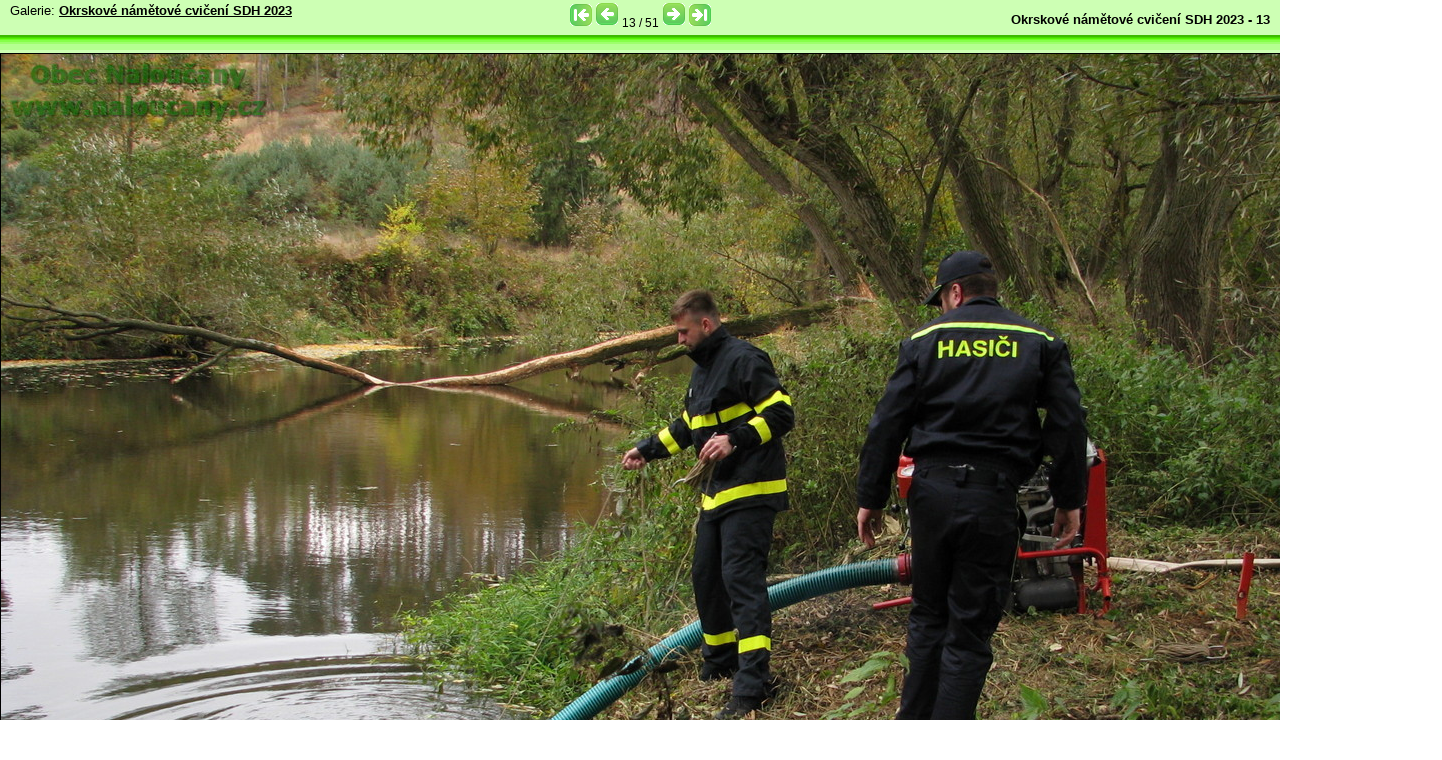

--- FILE ---
content_type: text/html
request_url: https://naloucany.cz/gallery.php?akce=obrazek_ukaz&media_id=1165
body_size: 1284
content:
<html>
 <head>
  <title>Okrskové námětové cvičení SDH 2023 - 13</title>
  <meta http-equiv="content-type" content="text/html; charset=utf-8">
<style>
body {
        font-family: "verdana","arial";
        font-size: 12px;
        text-align: center;
        margin: 0;
}
.informace {
        font-family: "verdana","arial";
        font-size: 12px;
        text-align: center;
        margin: auto;
        width: 480px;
        border: 1px dashed #000000;
}
A img {
 border: 0;
}
A {
        color: #000000;
}
A:link {
    color: #000000
}
A:visited {
    color: #000000
}
A:hover {
    color: #3333FF
}
A:active {
    color: #000000
}
.gal_nadpis {
        font-weight: bold;
        font-size: 17px;
        text-align: center;
        margin: 5px;
}
.gal_cara {
        border: 1px dashed #000000;
}
.gal_inline {
   display: inline;
}
.gal_tl {
    background-color: #808080;
    color: #FFFFFF;
    font-family: Verdana,Arial,Helvetica;
    font-size: 11px;
    font-weight: bold;
    text-align: center;
    border: 1px solid #000000;
    cursor: hand;
}
.gal_tlodkaz {
    background-color: #808080;
    color: #FFFFFF;
    font-family: Verdana,Arial,Helvetica;
    font-size: 11px;
    font-weight: bold;
    text-align: center;
    border: 1px solid #000000;
    cursor: hand;
    padding: 2px;
    text-decoration: none;
}
.gal_tlodkaz:link {
    color: #FFFFFF;
}
.gal_tlodkaz:visited {
    color: #FFFFFF;
}
.gal_tlodkaz:hover {
    color: #FFFFFF;
}
.gal_tlodkaz:active {
    color: #FFFFFF;
}
.komz {
    color: #000000;
    font-family: "verdana","arial";
    font-size: 11px;
    font-weight: normal
}
.komlink {
    color: #000000;
    font-family: "verdana","arial";
    font-size: 13px;
    font-weight: normal
}
.komhlav {
    color: #000000;
    padding: 4px;
    font-family: "verdana","arial";
    font-size: 11px;
    font-weight: normal
}
.komtext {
    color: #000000;
    background-color: #EEEEEE;
    padding: 3px;
    border: 1px solid #000000;
    font-family: "verdana","arial";
    font-size: 11px;
    font-weight: normal
}
.komtabdiv {
   border: 1px dashed #000000;
   width: 480px;
   padding: 5px;
   margin: auto;
}
.komtabdiv_hodn {
   border-top: 0px;
   border-bottom: 0px;
   border-right: 1px;
   border-left: 1px;
   border-style: dashed;
   border-color: #000000;
   width: 480px;
   padding: 5px;
   margin: auto;
}
.gal_obr_souv {
 border: 1px solid #000000;
 margin: 3px;
}
.obrazecek {
 border: 1px solid #000000;
 margin-left: auto;
 margin-right: auto; 
}
.neviditelne {
 display: none;
}
.klikni {
 cursor: pointer;
}
.textbox {
 border: 1px solid #000000;
 font-size: 12px;
}
.textpole {
 border: 1px solid #000000;
 font-size: 12px;
}
h1 {
 position: absolute;
 top: 3px;
 right: 10px;
 font-size: 13px;
}
.galerie {
 font-size: 13px;
 position: absolute;
 top: 3px;
 left: 10px;
}
.zahlavi {
 height: 50px;
 width: 100%;
 background: url("gal_sablony_cz/sipky/obrazek_ukaz_horni.gif");
 padding-top: 3px;
 text-align: center;
}
</style>

<script>
function zobrazSkryj(idecko){
el=document.getElementById(idecko).style; 
el.display=(el.display == 'block')?'none':'block';
}
</script>


 </head>
 <body>

 <h1>Okrskové námětové cvičení SDH 2023 - 13</h1>
 
<div class="zahlavi">
 <div class="galerie">Galerie: <b><a href="gallery.php?akce=galerie_ukaz&amp;galerie_id=78">Okrskové námětové cvičení SDH 2023</a></b></div>
 <a href="gallery.php?akce=obrazek_ukaz&amp;media_id=1153" width="24" height="24"><img alt="na první" title="na první" src="gal_sablony_cz//sipky/obrazek_ukaz_prvni.gif" width="24" height="24"></a>
 <a href="gallery.php?akce=obrazek_ukaz&amp;media_id=1164" width="24" height="24"><img alt="na předchozí" title="na předchozí" src="gal_sablony_cz//sipky/obrazek_ukaz_predchozi.gif" width="24" height="24"></a>
 13 / 51
 <a href="gallery.php?akce=obrazek_ukaz&amp;media_id=1166" width="24" height="24"><img alt="na následující" title=" na následující" src="gal_sablony_cz//sipky/obrazek_ukaz_dalsi.gif" width="24" height="24"></a>
 <a href="gallery.php?akce=obrazek_ukaz&amp;media_id=1203" width="24" height="24"><img alt="na poslední" title="na poslední" src="gal_sablony_cz//sipky/obrazek_ukaz_posledni.gif" width="24" height="24"></a>
</div>




<img class="obrazecek" src="gallery/1697991112_13-nametove_cviceni_sdh-22_10_2023.jpg" width="1440" height="1080" alt="Okrskové námětové cvičení SDH 2023" title="Okrskové námětové cvičení SDH 2023">

<div>Okrskové námětové cvičení SDH 2023</div><br><br>

<div class="neviditelne" id="ovladaci_panel">
 <div class="komtabdiv">Obrázek již vidělo 1103 lidí</div>
 <div class="komtabdiv_hodn" ></div>
 <div class="komtabdiv"></div>
</div>

<!--
<div onclick="zobrazSkryj('ovladaci_panel')" class="klikni" >Zobrazit / Skrýt ovládací panel</div>
-->


 </body>
</html>
